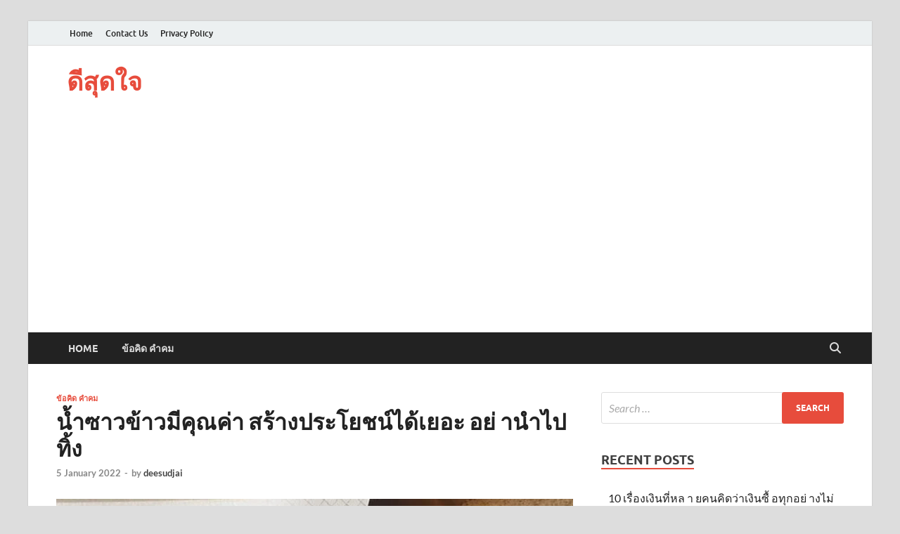

--- FILE ---
content_type: text/html; charset=UTF-8
request_url: https://deesudjai.com/%E0%B8%99%E0%B9%89%E0%B8%B3%E0%B8%8B%E0%B8%B2%E0%B8%A7%E0%B8%82%E0%B9%89%E0%B8%B2%E0%B8%A7%E0%B8%A1%E0%B8%B5%E0%B8%84%E0%B8%B8%E0%B8%93%E0%B8%84%E0%B9%88%E0%B8%B2-%E0%B8%AA%E0%B8%A3%E0%B9%89%E0%B8%B2/
body_size: 19343
content:
<!DOCTYPE html>
<html lang="en-US">
<head>
<meta charset="UTF-8">
<meta name="viewport" content="width=device-width, initial-scale=1">
<link rel="profile" href="http://gmpg.org/xfn/11">

<meta name='robots' content='index, follow, max-image-preview:large, max-snippet:-1, max-video-preview:-1' />

	<!-- This site is optimized with the Yoast SEO plugin v22.0 - https://yoast.com/wordpress/plugins/seo/ -->
	<title>น้ำซาวข้าวมีคุณค่า สร้างประโยชน์ได้เยอะ อย่ านำไปทิ้ง - ดีสุดใจ</title>
	<link rel="canonical" href="https://deesudjai.com/น้ำซาวข้าวมีคุณค่า-สร้า/" />
	<meta property="og:locale" content="en_US" />
	<meta property="og:type" content="article" />
	<meta property="og:title" content="น้ำซาวข้าวมีคุณค่า สร้างประโยชน์ได้เยอะ อย่ านำไปทิ้ง - ดีสุดใจ" />
	<meta property="og:description" content="น้ำซาวข้าวเป็นสิ่งที่ทุกๆ บ้านจะต้องมี เพราะทุกบ้านนั้นจะต้องหุงข้าวกินกันเป็นประจำอยู่แล้ว แต่เคยรู้ไหมว่าน้ำซาวข้าวที่เททิ้งกันทุกวันนั้น มีประโยชน์เยอะมาก วันนี้เราจึงอย ากที่จะนำเสนอคุณค่าของน้ำซาวข้าวให้กับทุกคนได้รู้ เพื่อจะได้ใช้ประโยชน์จากน้ำซาวข้าวให้คุ้มค่ามากที่สุด กับบทความ น้ำซาวข้าวม่คุณค่า สร้างประโยชน์ได้เยอะ อย่ านำไปทิ้ง ไปดูกันว่าเพียงน้ำซาวข้าวจะสร้างประโยชน์อะไรให้กับชีวิตเราได้บ้าง 1 น้ำซาวข้าวใช้ในการหมักผมของคุณได้ ซึ่งสามารถนำน้ำซาวข้าวที่ได้นั้น มาทำการหมักผมของคุณและปล่อยทิ้งไว้นานประมาณ 15 ถึง 20 นาที จากนั้นให้ล้างออ กด้วยน้ำสะอาด เส้นผมของคุณจะดำเป็นเงางามและดูสุขภาพดี 2 มีส่วนช่วยในการบำรุงผิวพรรณของคุณได้เช่นกัน ให้คุณนำน้ำซาวข้าวมาขัดตัวคนอย่ างเบามือ จะช่วยจัด &hellip;" />
	<meta property="og:url" content="https://deesudjai.com/น้ำซาวข้าวมีคุณค่า-สร้า/" />
	<meta property="og:site_name" content="ดีสุดใจ" />
	<meta property="article:published_time" content="2022-01-05T12:10:04+00:00" />
	<meta property="og:image" content="http://deesudjai.com/wp-content/uploads/2022/01/M17-341.jpg" />
	<meta property="og:image:width" content="1234" />
	<meta property="og:image:height" content="653" />
	<meta property="og:image:type" content="image/jpeg" />
	<meta name="author" content="deesudjai" />
	<meta name="twitter:card" content="summary_large_image" />
	<meta name="twitter:label1" content="Written by" />
	<meta name="twitter:data1" content="deesudjai" />
	<script type="application/ld+json" class="yoast-schema-graph">{"@context":"https://schema.org","@graph":[{"@type":"WebPage","@id":"https://deesudjai.com/%e0%b8%99%e0%b9%89%e0%b8%b3%e0%b8%8b%e0%b8%b2%e0%b8%a7%e0%b8%82%e0%b9%89%e0%b8%b2%e0%b8%a7%e0%b8%a1%e0%b8%b5%e0%b8%84%e0%b8%b8%e0%b8%93%e0%b8%84%e0%b9%88%e0%b8%b2-%e0%b8%aa%e0%b8%a3%e0%b9%89%e0%b8%b2/","url":"https://deesudjai.com/%e0%b8%99%e0%b9%89%e0%b8%b3%e0%b8%8b%e0%b8%b2%e0%b8%a7%e0%b8%82%e0%b9%89%e0%b8%b2%e0%b8%a7%e0%b8%a1%e0%b8%b5%e0%b8%84%e0%b8%b8%e0%b8%93%e0%b8%84%e0%b9%88%e0%b8%b2-%e0%b8%aa%e0%b8%a3%e0%b9%89%e0%b8%b2/","name":"น้ำซาวข้าวมีคุณค่า สร้างประโยชน์ได้เยอะ อย่ านำไปทิ้ง - ดีสุดใจ","isPartOf":{"@id":"https://deesudjai.com/#website"},"primaryImageOfPage":{"@id":"https://deesudjai.com/%e0%b8%99%e0%b9%89%e0%b8%b3%e0%b8%8b%e0%b8%b2%e0%b8%a7%e0%b8%82%e0%b9%89%e0%b8%b2%e0%b8%a7%e0%b8%a1%e0%b8%b5%e0%b8%84%e0%b8%b8%e0%b8%93%e0%b8%84%e0%b9%88%e0%b8%b2-%e0%b8%aa%e0%b8%a3%e0%b9%89%e0%b8%b2/#primaryimage"},"image":{"@id":"https://deesudjai.com/%e0%b8%99%e0%b9%89%e0%b8%b3%e0%b8%8b%e0%b8%b2%e0%b8%a7%e0%b8%82%e0%b9%89%e0%b8%b2%e0%b8%a7%e0%b8%a1%e0%b8%b5%e0%b8%84%e0%b8%b8%e0%b8%93%e0%b8%84%e0%b9%88%e0%b8%b2-%e0%b8%aa%e0%b8%a3%e0%b9%89%e0%b8%b2/#primaryimage"},"thumbnailUrl":"https://deesudjai.com/wp-content/uploads/2022/01/M17-341.jpg","datePublished":"2022-01-05T12:10:04+00:00","dateModified":"2022-01-05T12:10:04+00:00","author":{"@id":"https://deesudjai.com/#/schema/person/db05b00b66e26ffc5bc935e6d08f8f4f"},"breadcrumb":{"@id":"https://deesudjai.com/%e0%b8%99%e0%b9%89%e0%b8%b3%e0%b8%8b%e0%b8%b2%e0%b8%a7%e0%b8%82%e0%b9%89%e0%b8%b2%e0%b8%a7%e0%b8%a1%e0%b8%b5%e0%b8%84%e0%b8%b8%e0%b8%93%e0%b8%84%e0%b9%88%e0%b8%b2-%e0%b8%aa%e0%b8%a3%e0%b9%89%e0%b8%b2/#breadcrumb"},"inLanguage":"en-US","potentialAction":[{"@type":"ReadAction","target":["https://deesudjai.com/%e0%b8%99%e0%b9%89%e0%b8%b3%e0%b8%8b%e0%b8%b2%e0%b8%a7%e0%b8%82%e0%b9%89%e0%b8%b2%e0%b8%a7%e0%b8%a1%e0%b8%b5%e0%b8%84%e0%b8%b8%e0%b8%93%e0%b8%84%e0%b9%88%e0%b8%b2-%e0%b8%aa%e0%b8%a3%e0%b9%89%e0%b8%b2/"]}]},{"@type":"ImageObject","inLanguage":"en-US","@id":"https://deesudjai.com/%e0%b8%99%e0%b9%89%e0%b8%b3%e0%b8%8b%e0%b8%b2%e0%b8%a7%e0%b8%82%e0%b9%89%e0%b8%b2%e0%b8%a7%e0%b8%a1%e0%b8%b5%e0%b8%84%e0%b8%b8%e0%b8%93%e0%b8%84%e0%b9%88%e0%b8%b2-%e0%b8%aa%e0%b8%a3%e0%b9%89%e0%b8%b2/#primaryimage","url":"https://deesudjai.com/wp-content/uploads/2022/01/M17-341.jpg","contentUrl":"https://deesudjai.com/wp-content/uploads/2022/01/M17-341.jpg","width":1234,"height":653},{"@type":"BreadcrumbList","@id":"https://deesudjai.com/%e0%b8%99%e0%b9%89%e0%b8%b3%e0%b8%8b%e0%b8%b2%e0%b8%a7%e0%b8%82%e0%b9%89%e0%b8%b2%e0%b8%a7%e0%b8%a1%e0%b8%b5%e0%b8%84%e0%b8%b8%e0%b8%93%e0%b8%84%e0%b9%88%e0%b8%b2-%e0%b8%aa%e0%b8%a3%e0%b9%89%e0%b8%b2/#breadcrumb","itemListElement":[{"@type":"ListItem","position":1,"name":"Home","item":"https://deesudjai.com/"},{"@type":"ListItem","position":2,"name":"น้ำซาวข้าวมีคุณค่า สร้างประโยชน์ได้เยอะ อย่ านำไปทิ้ง"}]},{"@type":"WebSite","@id":"https://deesudjai.com/#website","url":"https://deesudjai.com/","name":"ดีสุดใจ","description":"","potentialAction":[{"@type":"SearchAction","target":{"@type":"EntryPoint","urlTemplate":"https://deesudjai.com/?s={search_term_string}"},"query-input":"required name=search_term_string"}],"inLanguage":"en-US"},{"@type":"Person","@id":"https://deesudjai.com/#/schema/person/db05b00b66e26ffc5bc935e6d08f8f4f","name":"deesudjai","image":{"@type":"ImageObject","inLanguage":"en-US","@id":"https://deesudjai.com/#/schema/person/image/","url":"https://secure.gravatar.com/avatar/01f3288fff4cbe07a15632d34e8db6f3?s=96&d=mm&r=g","contentUrl":"https://secure.gravatar.com/avatar/01f3288fff4cbe07a15632d34e8db6f3?s=96&d=mm&r=g","caption":"deesudjai"},"url":"https://deesudjai.com/author/deesudjai/"}]}</script>
	<!-- / Yoast SEO plugin. -->


<link rel='dns-prefetch' href='//stats.wp.com' />
<link rel="alternate" type="application/rss+xml" title="ดีสุดใจ &raquo; Feed" href="https://deesudjai.com/feed/" />
<script type="text/javascript">
/* <![CDATA[ */
window._wpemojiSettings = {"baseUrl":"https:\/\/s.w.org\/images\/core\/emoji\/14.0.0\/72x72\/","ext":".png","svgUrl":"https:\/\/s.w.org\/images\/core\/emoji\/14.0.0\/svg\/","svgExt":".svg","source":{"concatemoji":"https:\/\/deesudjai.com\/wp-includes\/js\/wp-emoji-release.min.js?ver=6.4.7"}};
/*! This file is auto-generated */
!function(i,n){var o,s,e;function c(e){try{var t={supportTests:e,timestamp:(new Date).valueOf()};sessionStorage.setItem(o,JSON.stringify(t))}catch(e){}}function p(e,t,n){e.clearRect(0,0,e.canvas.width,e.canvas.height),e.fillText(t,0,0);var t=new Uint32Array(e.getImageData(0,0,e.canvas.width,e.canvas.height).data),r=(e.clearRect(0,0,e.canvas.width,e.canvas.height),e.fillText(n,0,0),new Uint32Array(e.getImageData(0,0,e.canvas.width,e.canvas.height).data));return t.every(function(e,t){return e===r[t]})}function u(e,t,n){switch(t){case"flag":return n(e,"\ud83c\udff3\ufe0f\u200d\u26a7\ufe0f","\ud83c\udff3\ufe0f\u200b\u26a7\ufe0f")?!1:!n(e,"\ud83c\uddfa\ud83c\uddf3","\ud83c\uddfa\u200b\ud83c\uddf3")&&!n(e,"\ud83c\udff4\udb40\udc67\udb40\udc62\udb40\udc65\udb40\udc6e\udb40\udc67\udb40\udc7f","\ud83c\udff4\u200b\udb40\udc67\u200b\udb40\udc62\u200b\udb40\udc65\u200b\udb40\udc6e\u200b\udb40\udc67\u200b\udb40\udc7f");case"emoji":return!n(e,"\ud83e\udef1\ud83c\udffb\u200d\ud83e\udef2\ud83c\udfff","\ud83e\udef1\ud83c\udffb\u200b\ud83e\udef2\ud83c\udfff")}return!1}function f(e,t,n){var r="undefined"!=typeof WorkerGlobalScope&&self instanceof WorkerGlobalScope?new OffscreenCanvas(300,150):i.createElement("canvas"),a=r.getContext("2d",{willReadFrequently:!0}),o=(a.textBaseline="top",a.font="600 32px Arial",{});return e.forEach(function(e){o[e]=t(a,e,n)}),o}function t(e){var t=i.createElement("script");t.src=e,t.defer=!0,i.head.appendChild(t)}"undefined"!=typeof Promise&&(o="wpEmojiSettingsSupports",s=["flag","emoji"],n.supports={everything:!0,everythingExceptFlag:!0},e=new Promise(function(e){i.addEventListener("DOMContentLoaded",e,{once:!0})}),new Promise(function(t){var n=function(){try{var e=JSON.parse(sessionStorage.getItem(o));if("object"==typeof e&&"number"==typeof e.timestamp&&(new Date).valueOf()<e.timestamp+604800&&"object"==typeof e.supportTests)return e.supportTests}catch(e){}return null}();if(!n){if("undefined"!=typeof Worker&&"undefined"!=typeof OffscreenCanvas&&"undefined"!=typeof URL&&URL.createObjectURL&&"undefined"!=typeof Blob)try{var e="postMessage("+f.toString()+"("+[JSON.stringify(s),u.toString(),p.toString()].join(",")+"));",r=new Blob([e],{type:"text/javascript"}),a=new Worker(URL.createObjectURL(r),{name:"wpTestEmojiSupports"});return void(a.onmessage=function(e){c(n=e.data),a.terminate(),t(n)})}catch(e){}c(n=f(s,u,p))}t(n)}).then(function(e){for(var t in e)n.supports[t]=e[t],n.supports.everything=n.supports.everything&&n.supports[t],"flag"!==t&&(n.supports.everythingExceptFlag=n.supports.everythingExceptFlag&&n.supports[t]);n.supports.everythingExceptFlag=n.supports.everythingExceptFlag&&!n.supports.flag,n.DOMReady=!1,n.readyCallback=function(){n.DOMReady=!0}}).then(function(){return e}).then(function(){var e;n.supports.everything||(n.readyCallback(),(e=n.source||{}).concatemoji?t(e.concatemoji):e.wpemoji&&e.twemoji&&(t(e.twemoji),t(e.wpemoji)))}))}((window,document),window._wpemojiSettings);
/* ]]> */
</script>

<style id='wp-emoji-styles-inline-css' type='text/css'>

	img.wp-smiley, img.emoji {
		display: inline !important;
		border: none !important;
		box-shadow: none !important;
		height: 1em !important;
		width: 1em !important;
		margin: 0 0.07em !important;
		vertical-align: -0.1em !important;
		background: none !important;
		padding: 0 !important;
	}
</style>
<link rel='stylesheet' id='wp-block-library-css' href='https://deesudjai.com/wp-includes/css/dist/block-library/style.min.css?ver=6.4.7' type='text/css' media='all' />
<style id='wp-block-library-inline-css' type='text/css'>
.has-text-align-justify{text-align:justify;}
</style>
<style id='wp-block-library-theme-inline-css' type='text/css'>
.wp-block-audio figcaption{color:#555;font-size:13px;text-align:center}.is-dark-theme .wp-block-audio figcaption{color:hsla(0,0%,100%,.65)}.wp-block-audio{margin:0 0 1em}.wp-block-code{border:1px solid #ccc;border-radius:4px;font-family:Menlo,Consolas,monaco,monospace;padding:.8em 1em}.wp-block-embed figcaption{color:#555;font-size:13px;text-align:center}.is-dark-theme .wp-block-embed figcaption{color:hsla(0,0%,100%,.65)}.wp-block-embed{margin:0 0 1em}.blocks-gallery-caption{color:#555;font-size:13px;text-align:center}.is-dark-theme .blocks-gallery-caption{color:hsla(0,0%,100%,.65)}.wp-block-image figcaption{color:#555;font-size:13px;text-align:center}.is-dark-theme .wp-block-image figcaption{color:hsla(0,0%,100%,.65)}.wp-block-image{margin:0 0 1em}.wp-block-pullquote{border-bottom:4px solid;border-top:4px solid;color:currentColor;margin-bottom:1.75em}.wp-block-pullquote cite,.wp-block-pullquote footer,.wp-block-pullquote__citation{color:currentColor;font-size:.8125em;font-style:normal;text-transform:uppercase}.wp-block-quote{border-left:.25em solid;margin:0 0 1.75em;padding-left:1em}.wp-block-quote cite,.wp-block-quote footer{color:currentColor;font-size:.8125em;font-style:normal;position:relative}.wp-block-quote.has-text-align-right{border-left:none;border-right:.25em solid;padding-left:0;padding-right:1em}.wp-block-quote.has-text-align-center{border:none;padding-left:0}.wp-block-quote.is-large,.wp-block-quote.is-style-large,.wp-block-quote.is-style-plain{border:none}.wp-block-search .wp-block-search__label{font-weight:700}.wp-block-search__button{border:1px solid #ccc;padding:.375em .625em}:where(.wp-block-group.has-background){padding:1.25em 2.375em}.wp-block-separator.has-css-opacity{opacity:.4}.wp-block-separator{border:none;border-bottom:2px solid;margin-left:auto;margin-right:auto}.wp-block-separator.has-alpha-channel-opacity{opacity:1}.wp-block-separator:not(.is-style-wide):not(.is-style-dots){width:100px}.wp-block-separator.has-background:not(.is-style-dots){border-bottom:none;height:1px}.wp-block-separator.has-background:not(.is-style-wide):not(.is-style-dots){height:2px}.wp-block-table{margin:0 0 1em}.wp-block-table td,.wp-block-table th{word-break:normal}.wp-block-table figcaption{color:#555;font-size:13px;text-align:center}.is-dark-theme .wp-block-table figcaption{color:hsla(0,0%,100%,.65)}.wp-block-video figcaption{color:#555;font-size:13px;text-align:center}.is-dark-theme .wp-block-video figcaption{color:hsla(0,0%,100%,.65)}.wp-block-video{margin:0 0 1em}.wp-block-template-part.has-background{margin-bottom:0;margin-top:0;padding:1.25em 2.375em}
</style>
<link rel='stylesheet' id='mediaelement-css' href='https://deesudjai.com/wp-includes/js/mediaelement/mediaelementplayer-legacy.min.css?ver=4.2.17' type='text/css' media='all' />
<link rel='stylesheet' id='wp-mediaelement-css' href='https://deesudjai.com/wp-includes/js/mediaelement/wp-mediaelement.min.css?ver=6.4.7' type='text/css' media='all' />
<style id='jetpack-sharing-buttons-style-inline-css' type='text/css'>
.jetpack-sharing-buttons__services-list{display:flex;flex-direction:row;flex-wrap:wrap;gap:0;list-style-type:none;margin:5px;padding:0}.jetpack-sharing-buttons__services-list.has-small-icon-size{font-size:12px}.jetpack-sharing-buttons__services-list.has-normal-icon-size{font-size:16px}.jetpack-sharing-buttons__services-list.has-large-icon-size{font-size:24px}.jetpack-sharing-buttons__services-list.has-huge-icon-size{font-size:36px}@media print{.jetpack-sharing-buttons__services-list{display:none!important}}ul.jetpack-sharing-buttons__services-list.has-background{padding:1.25em 2.375em}
</style>
<style id='classic-theme-styles-inline-css' type='text/css'>
/*! This file is auto-generated */
.wp-block-button__link{color:#fff;background-color:#32373c;border-radius:9999px;box-shadow:none;text-decoration:none;padding:calc(.667em + 2px) calc(1.333em + 2px);font-size:1.125em}.wp-block-file__button{background:#32373c;color:#fff;text-decoration:none}
</style>
<style id='global-styles-inline-css' type='text/css'>
body{--wp--preset--color--black: #000000;--wp--preset--color--cyan-bluish-gray: #abb8c3;--wp--preset--color--white: #ffffff;--wp--preset--color--pale-pink: #f78da7;--wp--preset--color--vivid-red: #cf2e2e;--wp--preset--color--luminous-vivid-orange: #ff6900;--wp--preset--color--luminous-vivid-amber: #fcb900;--wp--preset--color--light-green-cyan: #7bdcb5;--wp--preset--color--vivid-green-cyan: #00d084;--wp--preset--color--pale-cyan-blue: #8ed1fc;--wp--preset--color--vivid-cyan-blue: #0693e3;--wp--preset--color--vivid-purple: #9b51e0;--wp--preset--gradient--vivid-cyan-blue-to-vivid-purple: linear-gradient(135deg,rgba(6,147,227,1) 0%,rgb(155,81,224) 100%);--wp--preset--gradient--light-green-cyan-to-vivid-green-cyan: linear-gradient(135deg,rgb(122,220,180) 0%,rgb(0,208,130) 100%);--wp--preset--gradient--luminous-vivid-amber-to-luminous-vivid-orange: linear-gradient(135deg,rgba(252,185,0,1) 0%,rgba(255,105,0,1) 100%);--wp--preset--gradient--luminous-vivid-orange-to-vivid-red: linear-gradient(135deg,rgba(255,105,0,1) 0%,rgb(207,46,46) 100%);--wp--preset--gradient--very-light-gray-to-cyan-bluish-gray: linear-gradient(135deg,rgb(238,238,238) 0%,rgb(169,184,195) 100%);--wp--preset--gradient--cool-to-warm-spectrum: linear-gradient(135deg,rgb(74,234,220) 0%,rgb(151,120,209) 20%,rgb(207,42,186) 40%,rgb(238,44,130) 60%,rgb(251,105,98) 80%,rgb(254,248,76) 100%);--wp--preset--gradient--blush-light-purple: linear-gradient(135deg,rgb(255,206,236) 0%,rgb(152,150,240) 100%);--wp--preset--gradient--blush-bordeaux: linear-gradient(135deg,rgb(254,205,165) 0%,rgb(254,45,45) 50%,rgb(107,0,62) 100%);--wp--preset--gradient--luminous-dusk: linear-gradient(135deg,rgb(255,203,112) 0%,rgb(199,81,192) 50%,rgb(65,88,208) 100%);--wp--preset--gradient--pale-ocean: linear-gradient(135deg,rgb(255,245,203) 0%,rgb(182,227,212) 50%,rgb(51,167,181) 100%);--wp--preset--gradient--electric-grass: linear-gradient(135deg,rgb(202,248,128) 0%,rgb(113,206,126) 100%);--wp--preset--gradient--midnight: linear-gradient(135deg,rgb(2,3,129) 0%,rgb(40,116,252) 100%);--wp--preset--font-size--small: 13px;--wp--preset--font-size--medium: 20px;--wp--preset--font-size--large: 36px;--wp--preset--font-size--x-large: 42px;--wp--preset--spacing--20: 0.44rem;--wp--preset--spacing--30: 0.67rem;--wp--preset--spacing--40: 1rem;--wp--preset--spacing--50: 1.5rem;--wp--preset--spacing--60: 2.25rem;--wp--preset--spacing--70: 3.38rem;--wp--preset--spacing--80: 5.06rem;--wp--preset--shadow--natural: 6px 6px 9px rgba(0, 0, 0, 0.2);--wp--preset--shadow--deep: 12px 12px 50px rgba(0, 0, 0, 0.4);--wp--preset--shadow--sharp: 6px 6px 0px rgba(0, 0, 0, 0.2);--wp--preset--shadow--outlined: 6px 6px 0px -3px rgba(255, 255, 255, 1), 6px 6px rgba(0, 0, 0, 1);--wp--preset--shadow--crisp: 6px 6px 0px rgba(0, 0, 0, 1);}:where(.is-layout-flex){gap: 0.5em;}:where(.is-layout-grid){gap: 0.5em;}body .is-layout-flow > .alignleft{float: left;margin-inline-start: 0;margin-inline-end: 2em;}body .is-layout-flow > .alignright{float: right;margin-inline-start: 2em;margin-inline-end: 0;}body .is-layout-flow > .aligncenter{margin-left: auto !important;margin-right: auto !important;}body .is-layout-constrained > .alignleft{float: left;margin-inline-start: 0;margin-inline-end: 2em;}body .is-layout-constrained > .alignright{float: right;margin-inline-start: 2em;margin-inline-end: 0;}body .is-layout-constrained > .aligncenter{margin-left: auto !important;margin-right: auto !important;}body .is-layout-constrained > :where(:not(.alignleft):not(.alignright):not(.alignfull)){max-width: var(--wp--style--global--content-size);margin-left: auto !important;margin-right: auto !important;}body .is-layout-constrained > .alignwide{max-width: var(--wp--style--global--wide-size);}body .is-layout-flex{display: flex;}body .is-layout-flex{flex-wrap: wrap;align-items: center;}body .is-layout-flex > *{margin: 0;}body .is-layout-grid{display: grid;}body .is-layout-grid > *{margin: 0;}:where(.wp-block-columns.is-layout-flex){gap: 2em;}:where(.wp-block-columns.is-layout-grid){gap: 2em;}:where(.wp-block-post-template.is-layout-flex){gap: 1.25em;}:where(.wp-block-post-template.is-layout-grid){gap: 1.25em;}.has-black-color{color: var(--wp--preset--color--black) !important;}.has-cyan-bluish-gray-color{color: var(--wp--preset--color--cyan-bluish-gray) !important;}.has-white-color{color: var(--wp--preset--color--white) !important;}.has-pale-pink-color{color: var(--wp--preset--color--pale-pink) !important;}.has-vivid-red-color{color: var(--wp--preset--color--vivid-red) !important;}.has-luminous-vivid-orange-color{color: var(--wp--preset--color--luminous-vivid-orange) !important;}.has-luminous-vivid-amber-color{color: var(--wp--preset--color--luminous-vivid-amber) !important;}.has-light-green-cyan-color{color: var(--wp--preset--color--light-green-cyan) !important;}.has-vivid-green-cyan-color{color: var(--wp--preset--color--vivid-green-cyan) !important;}.has-pale-cyan-blue-color{color: var(--wp--preset--color--pale-cyan-blue) !important;}.has-vivid-cyan-blue-color{color: var(--wp--preset--color--vivid-cyan-blue) !important;}.has-vivid-purple-color{color: var(--wp--preset--color--vivid-purple) !important;}.has-black-background-color{background-color: var(--wp--preset--color--black) !important;}.has-cyan-bluish-gray-background-color{background-color: var(--wp--preset--color--cyan-bluish-gray) !important;}.has-white-background-color{background-color: var(--wp--preset--color--white) !important;}.has-pale-pink-background-color{background-color: var(--wp--preset--color--pale-pink) !important;}.has-vivid-red-background-color{background-color: var(--wp--preset--color--vivid-red) !important;}.has-luminous-vivid-orange-background-color{background-color: var(--wp--preset--color--luminous-vivid-orange) !important;}.has-luminous-vivid-amber-background-color{background-color: var(--wp--preset--color--luminous-vivid-amber) !important;}.has-light-green-cyan-background-color{background-color: var(--wp--preset--color--light-green-cyan) !important;}.has-vivid-green-cyan-background-color{background-color: var(--wp--preset--color--vivid-green-cyan) !important;}.has-pale-cyan-blue-background-color{background-color: var(--wp--preset--color--pale-cyan-blue) !important;}.has-vivid-cyan-blue-background-color{background-color: var(--wp--preset--color--vivid-cyan-blue) !important;}.has-vivid-purple-background-color{background-color: var(--wp--preset--color--vivid-purple) !important;}.has-black-border-color{border-color: var(--wp--preset--color--black) !important;}.has-cyan-bluish-gray-border-color{border-color: var(--wp--preset--color--cyan-bluish-gray) !important;}.has-white-border-color{border-color: var(--wp--preset--color--white) !important;}.has-pale-pink-border-color{border-color: var(--wp--preset--color--pale-pink) !important;}.has-vivid-red-border-color{border-color: var(--wp--preset--color--vivid-red) !important;}.has-luminous-vivid-orange-border-color{border-color: var(--wp--preset--color--luminous-vivid-orange) !important;}.has-luminous-vivid-amber-border-color{border-color: var(--wp--preset--color--luminous-vivid-amber) !important;}.has-light-green-cyan-border-color{border-color: var(--wp--preset--color--light-green-cyan) !important;}.has-vivid-green-cyan-border-color{border-color: var(--wp--preset--color--vivid-green-cyan) !important;}.has-pale-cyan-blue-border-color{border-color: var(--wp--preset--color--pale-cyan-blue) !important;}.has-vivid-cyan-blue-border-color{border-color: var(--wp--preset--color--vivid-cyan-blue) !important;}.has-vivid-purple-border-color{border-color: var(--wp--preset--color--vivid-purple) !important;}.has-vivid-cyan-blue-to-vivid-purple-gradient-background{background: var(--wp--preset--gradient--vivid-cyan-blue-to-vivid-purple) !important;}.has-light-green-cyan-to-vivid-green-cyan-gradient-background{background: var(--wp--preset--gradient--light-green-cyan-to-vivid-green-cyan) !important;}.has-luminous-vivid-amber-to-luminous-vivid-orange-gradient-background{background: var(--wp--preset--gradient--luminous-vivid-amber-to-luminous-vivid-orange) !important;}.has-luminous-vivid-orange-to-vivid-red-gradient-background{background: var(--wp--preset--gradient--luminous-vivid-orange-to-vivid-red) !important;}.has-very-light-gray-to-cyan-bluish-gray-gradient-background{background: var(--wp--preset--gradient--very-light-gray-to-cyan-bluish-gray) !important;}.has-cool-to-warm-spectrum-gradient-background{background: var(--wp--preset--gradient--cool-to-warm-spectrum) !important;}.has-blush-light-purple-gradient-background{background: var(--wp--preset--gradient--blush-light-purple) !important;}.has-blush-bordeaux-gradient-background{background: var(--wp--preset--gradient--blush-bordeaux) !important;}.has-luminous-dusk-gradient-background{background: var(--wp--preset--gradient--luminous-dusk) !important;}.has-pale-ocean-gradient-background{background: var(--wp--preset--gradient--pale-ocean) !important;}.has-electric-grass-gradient-background{background: var(--wp--preset--gradient--electric-grass) !important;}.has-midnight-gradient-background{background: var(--wp--preset--gradient--midnight) !important;}.has-small-font-size{font-size: var(--wp--preset--font-size--small) !important;}.has-medium-font-size{font-size: var(--wp--preset--font-size--medium) !important;}.has-large-font-size{font-size: var(--wp--preset--font-size--large) !important;}.has-x-large-font-size{font-size: var(--wp--preset--font-size--x-large) !important;}
.wp-block-navigation a:where(:not(.wp-element-button)){color: inherit;}
:where(.wp-block-post-template.is-layout-flex){gap: 1.25em;}:where(.wp-block-post-template.is-layout-grid){gap: 1.25em;}
:where(.wp-block-columns.is-layout-flex){gap: 2em;}:where(.wp-block-columns.is-layout-grid){gap: 2em;}
.wp-block-pullquote{font-size: 1.5em;line-height: 1.6;}
</style>
<link rel='stylesheet' id='hitmag-fonts-css' href='https://deesudjai.com/wp-content/themes/hitmag/css/fonts.css' type='text/css' media='all' />
<link rel='stylesheet' id='hitmag-font-awesome-css' href='https://deesudjai.com/wp-content/themes/hitmag/css/all.min.css?ver=6.5.1' type='text/css' media='all' />
<link rel='stylesheet' id='hitmag-style-css' href='https://deesudjai.com/wp-content/themes/hitmag/style.css?ver=1.3.8' type='text/css' media='all' />
<link rel='stylesheet' id='jquery-magnific-popup-css' href='https://deesudjai.com/wp-content/themes/hitmag/css/magnific-popup.css?ver=6.4.7' type='text/css' media='all' />
<link rel='stylesheet' id='social-logos-css' href='https://deesudjai.com/wp-content/plugins/jetpack/_inc/social-logos/social-logos.min.css?ver=13.1.4' type='text/css' media='all' />
<link rel='stylesheet' id='jetpack_css-css' href='https://deesudjai.com/wp-content/plugins/jetpack/css/jetpack.css?ver=13.1.4' type='text/css' media='all' />
<script type="text/javascript" src="https://deesudjai.com/wp-includes/js/jquery/jquery.min.js?ver=3.7.1" id="jquery-core-js"></script>
<script type="text/javascript" src="https://deesudjai.com/wp-includes/js/jquery/jquery-migrate.min.js?ver=3.4.1" id="jquery-migrate-js"></script>
<!--[if lt IE 9]>
<script type="text/javascript" src="https://deesudjai.com/wp-content/themes/hitmag/js/html5shiv.min.js?ver=6.4.7" id="html5shiv-js"></script>
<![endif]-->
<link rel="https://api.w.org/" href="https://deesudjai.com/wp-json/" /><link rel="alternate" type="application/json" href="https://deesudjai.com/wp-json/wp/v2/posts/17738" /><link rel="EditURI" type="application/rsd+xml" title="RSD" href="https://deesudjai.com/xmlrpc.php?rsd" />
<meta name="generator" content="WordPress 6.4.7" />
<link rel='shortlink' href='https://deesudjai.com/?p=17738' />
<link rel="alternate" type="application/json+oembed" href="https://deesudjai.com/wp-json/oembed/1.0/embed?url=https%3A%2F%2Fdeesudjai.com%2F%25e0%25b8%2599%25e0%25b9%2589%25e0%25b8%25b3%25e0%25b8%258b%25e0%25b8%25b2%25e0%25b8%25a7%25e0%25b8%2582%25e0%25b9%2589%25e0%25b8%25b2%25e0%25b8%25a7%25e0%25b8%25a1%25e0%25b8%25b5%25e0%25b8%2584%25e0%25b8%25b8%25e0%25b8%2593%25e0%25b8%2584%25e0%25b9%2588%25e0%25b8%25b2-%25e0%25b8%25aa%25e0%25b8%25a3%25e0%25b9%2589%25e0%25b8%25b2%2F" />
<link rel="alternate" type="text/xml+oembed" href="https://deesudjai.com/wp-json/oembed/1.0/embed?url=https%3A%2F%2Fdeesudjai.com%2F%25e0%25b8%2599%25e0%25b9%2589%25e0%25b8%25b3%25e0%25b8%258b%25e0%25b8%25b2%25e0%25b8%25a7%25e0%25b8%2582%25e0%25b9%2589%25e0%25b8%25b2%25e0%25b8%25a7%25e0%25b8%25a1%25e0%25b8%25b5%25e0%25b8%2584%25e0%25b8%25b8%25e0%25b8%2593%25e0%25b8%2584%25e0%25b9%2588%25e0%25b8%25b2-%25e0%25b8%25aa%25e0%25b8%25a3%25e0%25b9%2589%25e0%25b8%25b2%2F&#038;format=xml" />
			<meta property="fb:pages" content="292524817541626" />
							<meta property="ia:markup_url" content="https://deesudjai.com/%e0%b8%99%e0%b9%89%e0%b8%b3%e0%b8%8b%e0%b8%b2%e0%b8%a7%e0%b8%82%e0%b9%89%e0%b8%b2%e0%b8%a7%e0%b8%a1%e0%b8%b5%e0%b8%84%e0%b8%b8%e0%b8%93%e0%b8%84%e0%b9%88%e0%b8%b2-%e0%b8%aa%e0%b8%a3%e0%b9%89%e0%b8%b2/?ia_markup=1" />
				<meta name="generator" content="Site Kit by Google 1.120.0" />	<style>img#wpstats{display:none}</style>
		<script async src="https://pagead2.googlesyndication.com/pagead/js/adsbygoogle.js?client=ca-pub-4976545970247803"
     crossorigin="anonymous"></script>		<style type="text/css">
			
			button,
			input[type="button"],
			input[type="reset"],
			input[type="submit"] {
				background: #E74C3C;
			}

            .th-readmore {
                background: #E74C3C;
            }           

            a:hover {
                color: #E74C3C;
            } 

            .main-navigation a:hover {
                background-color: #E74C3C;
            }

            .main-navigation .current_page_item > a,
            .main-navigation .current-menu-item > a,
            .main-navigation .current_page_ancestor > a,
            .main-navigation .current-menu-ancestor > a {
                background-color: #E74C3C;
            }

            #main-nav-button:hover {
                background-color: #E74C3C;
            }

            .post-navigation .post-title:hover {
                color: #E74C3C;
            }

            .top-navigation a:hover {
                color: #E74C3C;
            }

            .top-navigation ul ul a:hover {
                background: #E74C3C;
            }

            #top-nav-button:hover {
                color: #E74C3C;
            }

            .responsive-mainnav li a:hover,
            .responsive-topnav li a:hover {
                background: #E74C3C;
            }

            #hm-search-form .search-form .search-submit {
                background-color: #E74C3C;
            }

            .nav-links .current {
                background: #E74C3C;
            }

            .is-style-hitmag-widget-title,
            .elementor-widget-container h5,
            .widgettitle,
            .widget-title {
                border-bottom: 2px solid #E74C3C;
            }

            .footer-widget-title {
                border-bottom: 2px solid #E74C3C;
            }

            .widget-area a:hover {
                color: #E74C3C;
            }

            .footer-widget-area .widget a:hover {
                color: #E74C3C;
            }

            .site-info a:hover {
                color: #E74C3C;
            }

            .wp-block-search .wp-block-search__button,
            .search-form .search-submit {
                background: #E74C3C;
            }

            .hmb-entry-title a:hover {
                color: #E74C3C;
            }

            .hmb-entry-meta a:hover,
            .hms-meta a:hover {
                color: #E74C3C;
            }

            .hms-title a:hover {
                color: #E74C3C;
            }

            .hmw-grid-post .post-title a:hover {
                color: #E74C3C;
            }

            .footer-widget-area .hmw-grid-post .post-title a:hover,
            .footer-widget-area .hmb-entry-title a:hover,
            .footer-widget-area .hms-title a:hover {
                color: #E74C3C;
            }

            .hm-tabs-wdt .ui-state-active {
                border-bottom: 2px solid #E74C3C;
            }

            a.hm-viewall {
                background: #E74C3C;
            }

            #hitmag-tags a,
            .widget_tag_cloud .tagcloud a {
                background: #E74C3C;
            }

            .site-title a {
                color: #E74C3C;
            }

            .hitmag-post .entry-title a:hover {
                color: #E74C3C;
            }

            .hitmag-post .entry-meta a:hover {
                color: #E74C3C;
            }

            .cat-links a {
                color: #E74C3C;
            }

            .hitmag-single .entry-meta a:hover {
                color: #E74C3C;
            }

            .hitmag-single .author a:hover {
                color: #E74C3C;
            }

            .hm-author-content .author-posts-link {
                color: #E74C3C;
            }

            .hm-tags-links a:hover {
                background: #E74C3C;
            }

            .hm-tagged {
                background: #E74C3C;
            }

            .hm-edit-link a.post-edit-link {
                background: #E74C3C;
            }

            .arc-page-title {
                border-bottom: 2px solid #E74C3C;
            }

            .srch-page-title {
                border-bottom: 2px solid #E74C3C;
            }

            .hm-slider-details .cat-links {
                background: #E74C3C;
            }

            .hm-rel-post .post-title a:hover {
                color: #E74C3C;
            }

            .comment-author a {
                color: #E74C3C;
            }

            .comment-metadata a:hover,
            .comment-metadata a:focus,
            .pingback .comment-edit-link:hover,
            .pingback .comment-edit-link:focus {
                color: #E74C3C;
            }

            .comment-reply-link:hover,
            .comment-reply-link:focus {
                background: #E74C3C;
            }

            .required {
                color: #E74C3C;
            }

            blockquote {
                border-left: 3px solid #E74C3C;
            }

            .comment-reply-title small a:before {
                color: #E74C3C;
            }
            
            .woocommerce ul.products li.product h3:hover,
            .woocommerce-widget-area ul li a:hover,
            .woocommerce-loop-product__title:hover {
                color: #E74C3C;
            }

            .woocommerce-product-search input[type="submit"],
            .woocommerce #respond input#submit, 
            .woocommerce a.button, 
            .woocommerce button.button, 
            .woocommerce input.button,
            .woocommerce nav.woocommerce-pagination ul li a:focus,
            .woocommerce nav.woocommerce-pagination ul li a:hover,
            .woocommerce nav.woocommerce-pagination ul li span.current,
            .woocommerce span.onsale,
            .woocommerce-widget-area .widget-title,
            .woocommerce #respond input#submit.alt,
            .woocommerce a.button.alt,
            .woocommerce button.button.alt,
            .woocommerce input.button.alt {
                background: #E74C3C;
            }
            
            .wp-block-quote,
            .wp-block-quote:not(.is-large):not(.is-style-large) {
                border-left: 3px solid #E74C3C;
            }		</style>
	<style id="kirki-inline-styles"></style><style id="wpforms-css-vars-root">
				:root {
					--wpforms-field-border-radius: 3px;
--wpforms-field-background-color: #ffffff;
--wpforms-field-border-color: rgba( 0, 0, 0, 0.25 );
--wpforms-field-text-color: rgba( 0, 0, 0, 0.7 );
--wpforms-label-color: rgba( 0, 0, 0, 0.85 );
--wpforms-label-sublabel-color: rgba( 0, 0, 0, 0.55 );
--wpforms-label-error-color: #d63637;
--wpforms-button-border-radius: 3px;
--wpforms-button-background-color: #066aab;
--wpforms-button-text-color: #ffffff;
--wpforms-field-size-input-height: 43px;
--wpforms-field-size-input-spacing: 15px;
--wpforms-field-size-font-size: 16px;
--wpforms-field-size-line-height: 19px;
--wpforms-field-size-padding-h: 14px;
--wpforms-field-size-checkbox-size: 16px;
--wpforms-field-size-sublabel-spacing: 5px;
--wpforms-field-size-icon-size: 1;
--wpforms-label-size-font-size: 16px;
--wpforms-label-size-line-height: 19px;
--wpforms-label-size-sublabel-font-size: 14px;
--wpforms-label-size-sublabel-line-height: 17px;
--wpforms-button-size-font-size: 17px;
--wpforms-button-size-height: 41px;
--wpforms-button-size-padding-h: 15px;
--wpforms-button-size-margin-top: 10px;

				}
			</style></head>

<body class="post-template-default single single-post postid-17738 single-format-standard wp-embed-responsive th-right-sidebar">



<div id="page" class="site hitmag-wrapper">
	<a class="skip-link screen-reader-text" href="#content">Skip to content</a>

	
	<header id="masthead" class="site-header" role="banner">

		
							<div class="hm-topnavbutton">
					<div class="hm-nwrap">
												<a href="#" class="navbutton" id="top-nav-button">
							<span class="top-nav-btn-lbl">Top Menu</span>						</a>
					</div>	
				</div>
				<div class="responsive-topnav"></div>					
			
			<div class="hm-top-bar">
				<div class="hm-container">
					
					
											<div id="top-navigation" class="top-navigation">
							<div class="menu-top-menu-container"><ul id="top-menu" class="menu"><li id="menu-item-90" class="menu-item menu-item-type-custom menu-item-object-custom menu-item-home menu-item-90"><a href="http://deesudjai.com/">Home</a></li>
<li id="menu-item-91" class="menu-item menu-item-type-post_type menu-item-object-page menu-item-91"><a href="https://deesudjai.com/contact-us/">Contact Us</a></li>
<li id="menu-item-92" class="menu-item menu-item-type-post_type menu-item-object-page menu-item-privacy-policy menu-item-92"><a rel="privacy-policy" href="https://deesudjai.com/privacy-policy/">Privacy Policy</a></li>
</ul></div>					
						</div>		
					
					
				</div><!-- .hm-container -->
			</div><!-- .hm-top-bar -->

		
		
		<div class="header-main-area ">
			<div class="hm-container">
			<div class="site-branding">
				<div class="site-branding-content">
					<div class="hm-logo">
											</div><!-- .hm-logo -->

					<div class="hm-site-title">
													<p class="site-title"><a href="https://deesudjai.com/" rel="home">ดีสุดใจ</a></p>
											</div><!-- .hm-site-title -->
				</div><!-- .site-branding-content -->
			</div><!-- .site-branding -->

			
						</div><!-- .hm-container -->
		</div><!-- .header-main-area -->

		
		<div class="hm-nav-container">
			<nav id="site-navigation" class="main-navigation" role="navigation">
				<div class="hm-container">
					<div class="menu-menu-container"><ul id="primary-menu" class="menu"><li id="menu-item-89" class="menu-item menu-item-type-custom menu-item-object-custom menu-item-home menu-item-89"><a href="http://deesudjai.com/">Home</a></li>
<li id="menu-item-119" class="menu-item menu-item-type-taxonomy menu-item-object-category current-post-ancestor current-menu-parent current-post-parent menu-item-119"><a href="https://deesudjai.com/category/%e0%b8%82%e0%b9%89%e0%b8%ad%e0%b8%84%e0%b8%b4%e0%b8%94-%e0%b8%84%e0%b8%b3%e0%b8%84%e0%b8%a1/">ข้อคิด คำคม</a></li>
</ul></div>					
											<div class="hm-search-button-icon"></div>
						<div class="hm-search-box-container">
							<div class="hm-search-box">
								<form role="search" method="get" class="search-form" action="https://deesudjai.com/">
				<label>
					<span class="screen-reader-text">Search for:</span>
					<input type="search" class="search-field" placeholder="Search &hellip;" value="" name="s" />
				</label>
				<input type="submit" class="search-submit" value="Search" />
			</form>							</div><!-- th-search-box -->
						</div><!-- .th-search-box-container -->
									</div><!-- .hm-container -->
			</nav><!-- #site-navigation -->
			<div class="hm-nwrap">
								<a href="#" class="navbutton" id="main-nav-button">
					<span class="main-nav-btn-lbl">Main Menu</span>				</a>
			</div>
			<div class="responsive-mainnav"></div>
		</div><!-- .hm-nav-container -->

		
	</header><!-- #masthead -->

	
	<div id="content" class="site-content">
		<div class="hm-container">
	
	<div id="primary" class="content-area">
		<main id="main" class="site-main" role="main">

		
<article id="post-17738" class="hitmag-single post-17738 post type-post status-publish format-standard has-post-thumbnail hentry category-2">

	
	<header class="entry-header">
		<div class="cat-links"><a href="https://deesudjai.com/category/%e0%b8%82%e0%b9%89%e0%b8%ad%e0%b8%84%e0%b8%b4%e0%b8%94-%e0%b8%84%e0%b8%b3%e0%b8%84%e0%b8%a1/" rel="category tag">ข้อคิด คำคม</a></div><h1 class="entry-title">น้ำซาวข้าวมีคุณค่า สร้างประโยชน์ได้เยอะ อย่ านำไปทิ้ง</h1>		<div class="entry-meta">
			<span class="posted-on"><a href="https://deesudjai.com/%e0%b8%99%e0%b9%89%e0%b8%b3%e0%b8%8b%e0%b8%b2%e0%b8%a7%e0%b8%82%e0%b9%89%e0%b8%b2%e0%b8%a7%e0%b8%a1%e0%b8%b5%e0%b8%84%e0%b8%b8%e0%b8%93%e0%b8%84%e0%b9%88%e0%b8%b2-%e0%b8%aa%e0%b8%a3%e0%b9%89%e0%b8%b2/" rel="bookmark"><time class="entry-date published updated" datetime="2022-01-05T19:10:04+07:00">5 January 2022</time></a></span><span class="meta-sep"> - </span><span class="byline"> by <span class="author vcard"><a class="url fn n" href="https://deesudjai.com/author/deesudjai/">deesudjai</a></span></span>		</div><!-- .entry-meta -->
		
	</header><!-- .entry-header -->
	
	<a class="image-link" href="https://deesudjai.com/wp-content/uploads/2022/01/M17-341.jpg"><img width="735" height="400" src="https://deesudjai.com/wp-content/uploads/2022/01/M17-341-735x400.jpg" class="attachment-hitmag-featured size-hitmag-featured wp-post-image" alt="" decoding="async" fetchpriority="high" /></a>
	
	<div class="entry-content">
		<div class='code-block code-block-1' style='margin: 8px 0; clear: both;'>
<script async src="https://pagead2.googlesyndication.com/pagead/js/adsbygoogle.js"></script>
<!-- top ads deesoul -->
<ins class="adsbygoogle"
     style="display:block"
     data-ad-client="ca-pub-4976545970247803"
     data-ad-slot="3629490416"
     data-ad-format="auto"
     data-full-width-responsive="true"></ins>
<script>
     (adsbygoogle = window.adsbygoogle || []).push({});
</script></div>
<p>น้ำซาวข้าวเป็นสิ่งที่ทุกๆ บ้านจะต้องมี เพราะทุกบ้านนั้นจะต้องหุงข้าวกินกันเป็นประจำอยู่แล้ว แต่เคยรู้ไหมว่าน้ำซาวข้าวที่เททิ้งกันทุกวันนั้น มีประโยชน์เยอะมาก วันนี้เราจึงอย ากที่จะนำเสนอคุณค่าของน้ำซาวข้าวให้กับทุกคนได้รู้ เพื่อจะได้ใช้ประโยชน์จากน้ำซาวข้าวให้คุ้มค่ามากที่สุด กับบทความ น้ำซาวข้าวม่คุณค่า สร้างประโยชน์ได้เยอะ อย่ านำไปทิ้ง ไปดูกันว่าเพียงน้ำซาวข้าวจะสร้างประโยชน์อะไรให้กับชีวิตเราได้บ้าง</p>
<p><img decoding="async" class="alignnone size-full wp-image-17742" src="http://deesudjai.com/wp-content/uploads/2022/01/1641279072459.jpg" alt="" width="905" height="594" srcset="https://deesudjai.com/wp-content/uploads/2022/01/1641279072459.jpg 905w, https://deesudjai.com/wp-content/uploads/2022/01/1641279072459-300x197.jpg 300w, https://deesudjai.com/wp-content/uploads/2022/01/1641279072459-768x504.jpg 768w" sizes="(max-width: 905px) 100vw, 905px" /></p>
<p>1 น้ำซาวข้าวใช้ในการหมักผมของคุณได้ ซึ่งสามารถนำน้ำซาวข้าวที่ได้นั้น มาทำการหมักผมของคุณและปล่อยทิ้งไว้นานประมาณ 15 ถึง 20 นาที จากนั้นให้ล้างออ กด้วยน้ำสะอาด เส้นผมของคุณจะดำเป็นเงางามและดูสุขภาพดี</p><div class='code-block code-block-2' style='margin: 8px 0; clear: both;'>
<script async src="https://pagead2.googlesyndication.com/pagead/js/adsbygoogle.js"></script>
<!-- middle ads deesoul -->
<ins class="adsbygoogle"
     style="display:block"
     data-ad-client="ca-pub-4976545970247803"
     data-ad-slot="5301664737"
     data-ad-format="auto"
     data-full-width-responsive="true"></ins>
<script>
     (adsbygoogle = window.adsbygoogle || []).push({});
</script></div>

<p>2 มีส่วนช่วยในการบำรุงผิวพรรณของคุณได้เช่นกัน ให้คุณนำน้ำซาวข้าวมาขัดตัวคนอย่ างเบามือ จะช่วยจัด การสิ่งต ก ค้ างสิ่งสก ป ร กให้หลุดลอ กออ กไปได้ เผยผิวที่เนียนนุ่ม</p>
<p><img decoding="async" class="alignnone size-full wp-image-17743" src="http://deesudjai.com/wp-content/uploads/2022/01/1641279083460.jpg" alt="" width="914" height="586" srcset="https://deesudjai.com/wp-content/uploads/2022/01/1641279083460.jpg 914w, https://deesudjai.com/wp-content/uploads/2022/01/1641279083460-300x192.jpg 300w, https://deesudjai.com/wp-content/uploads/2022/01/1641279083460-768x492.jpg 768w" sizes="(max-width: 914px) 100vw, 914px" /></p>
<p>3 ในการทำอาหารแต่ละครั้งมักจะมีกลิ่นคาวของอาหารที่ติดมือเรา เราสามารถใช้น้ำซาวข้าวผสมกับมะกรูดเรือน้ำมะนาวและนำมาล้างมือของเรา รับรองได้ว่ากลิ่นอาหารต่างๆที่ติดมือของเรานั้นจะห า ยไปได้อย่ างแน่นอน</p>
<p>4 น้ำซาวข้าวสามารถนำมาใช้ประโยชน์ในการถูพื้นบ้ านแทนน้ำย าถูพื้นได้ รับรองได้ว่าผลลัพธ์ที่ได้ออ กมานั้นจะให้ความสะอาดที่ไม่แตกต่างกัน</p>
<p>5 การล้างหน้าน้ำซาวข้าว สามารถนำมาล้างใบหน้าของคุณให้มีใบหน้าที่สะอาดและยังช่วยลด การเกิดสิวบนใบหน้าของคุณได้ดีด้วย</p>
<p><img loading="lazy" decoding="async" class="alignnone size-full wp-image-17740" src="http://deesudjai.com/wp-content/uploads/2022/01/1641279030490.jpg" alt="" width="764" height="448" srcset="https://deesudjai.com/wp-content/uploads/2022/01/1641279030490.jpg 764w, https://deesudjai.com/wp-content/uploads/2022/01/1641279030490-300x176.jpg 300w" sizes="(max-width: 764px) 100vw, 764px" /></p>
<p>6 คุณสามารถนำน้ำซาวข้าวที่ได้นั้น มาใช้ในการซักผ้าได้ โดยให้ทำการแช่ผ้าไว้ในน้ำซาวข้าว 1-2 ชม. จากนั้นก็นำมาซักผ้าได้ต ามปกติ คราบเหลืองที่ติดอยู่บนเสื้อผ้าก็จะห า ยไปได้อย่ างหมดจด</p><div class='code-block code-block-3' style='margin: 8px 0; clear: both;'>
<script async src="https://pagead2.googlesyndication.com/pagead/js/adsbygoogle.js"></script>
<!-- middle ads deesoul -->
<ins class="adsbygoogle"
     style="display:block"
     data-ad-client="ca-pub-4976545970247803"
     data-ad-slot="5301664737"
     data-ad-format="auto"
     data-full-width-responsive="true"></ins>
<script>
     (adsbygoogle = window.adsbygoogle || []).push({});
</script></div>

<p>7 คุณสามารถใช้น้ำซาวข้าวที่ได้มาทำการดองผักได้ ไม่กี่วันคุณก็จะได้ผักดองที่แสน มีรสช าติอร่อยทานกันได้ทั้งครอบครัว</p>
<p>8 การรดน้ำต้นไม้นั้น น้ำซาวข้าวสามารถนำมาใช้ได้ จะทำให้ต้นไม้โตเร็ว แถมยังช่วยบำรุงดอ กใบและลำต้นได้ดีมากๆ</p>
<p><img loading="lazy" decoding="async" class="alignnone size-full wp-image-17741" src="http://deesudjai.com/wp-content/uploads/2022/01/1641279037489.jpg" alt="" width="755" height="518" srcset="https://deesudjai.com/wp-content/uploads/2022/01/1641279037489.jpg 755w, https://deesudjai.com/wp-content/uploads/2022/01/1641279037489-300x206.jpg 300w, https://deesudjai.com/wp-content/uploads/2022/01/1641279037489-135x93.jpg 135w" sizes="(max-width: 755px) 100vw, 755px" /></p>
<p>9 บำรุงดูแลผิวหน้าด้วยการใช้น้ำซาวข้าวมาพอ กใบหน้าของเรา จากนั้นให้นำทิชชูมาแปะทับเอาไว้ทิ้งเอาไว้นานประมาณ 15 ถึง 20 นาที จากนั้นให้ล้างออ กด้วยน้ำเย็น จะทำให้ผิวชุ่มชื่นเนียนนุ่มและรู้สึกสดชื่น มากด้วย</p>
<p>10 มีส่วนช่วยในการจัด การผมมันได้เป็นอย่ างดี ให้เรานำน้ำซาวข้าวผสมกับน้ำมะกรูด 1 ลูกผสมให้เข้ากันแล้วนำมากรองเอาแต่น้ำ จากนั้นชโลมกับเส้นผมของคุณใช้เป็นประจำจะช่วยทำให้เส้นผมของคุณมีสุขภาพที่ดีขึ้น ช่วยลดความมันของเส้นผมและหนังศีรษะได้</p>
<p>ที่มา Postsod</p>
<div class="sharedaddy sd-sharing-enabled"><div class="robots-nocontent sd-block sd-social sd-social-icon-text sd-sharing"><h3 class="sd-title">Share this:</h3><div class="sd-content"><ul><li class="share-facebook"><a rel="nofollow noopener noreferrer" data-shared="sharing-facebook-17738" class="share-facebook sd-button share-icon" href="https://deesudjai.com/%e0%b8%99%e0%b9%89%e0%b8%b3%e0%b8%8b%e0%b8%b2%e0%b8%a7%e0%b8%82%e0%b9%89%e0%b8%b2%e0%b8%a7%e0%b8%a1%e0%b8%b5%e0%b8%84%e0%b8%b8%e0%b8%93%e0%b8%84%e0%b9%88%e0%b8%b2-%e0%b8%aa%e0%b8%a3%e0%b9%89%e0%b8%b2/?share=facebook" target="_blank" title="Click to share on Facebook" ><span>Facebook</span></a></li><li class="share-x"><a rel="nofollow noopener noreferrer" data-shared="sharing-x-17738" class="share-x sd-button share-icon" href="https://deesudjai.com/%e0%b8%99%e0%b9%89%e0%b8%b3%e0%b8%8b%e0%b8%b2%e0%b8%a7%e0%b8%82%e0%b9%89%e0%b8%b2%e0%b8%a7%e0%b8%a1%e0%b8%b5%e0%b8%84%e0%b8%b8%e0%b8%93%e0%b8%84%e0%b9%88%e0%b8%b2-%e0%b8%aa%e0%b8%a3%e0%b9%89%e0%b8%b2/?share=x" target="_blank" title="Click to share on X" ><span>X</span></a></li><li class="share-end"></li></ul></div></div></div><div class='code-block code-block-4' style='margin: 8px 0; clear: both;'>
<script async src="https://pagead2.googlesyndication.com/pagead/js/adsbygoogle.js"></script>
<ins class="adsbygoogle"
     style="display:block"
     data-ad-format="autorelaxed"
     data-ad-client="ca-pub-4976545970247803"
     data-ad-slot="6981577918"></ins>
<script>
     (adsbygoogle = window.adsbygoogle || []).push({});
</script></div>
<!-- AI CONTENT END 2 -->
	</div><!-- .entry-content -->

	
	<footer class="entry-footer">
			</footer><!-- .entry-footer -->

	
</article><!-- #post-## -->
    <div class="hm-related-posts">
    
    <div class="wt-container">
        <h4 class="widget-title">Related Posts</h4>
    </div>

    <div class="hmrp-container">

        
                <div class="hm-rel-post">
                    <a href="https://deesudjai.com/10-%e0%b9%80%e0%b8%a3%e0%b8%b7%e0%b9%88%e0%b8%ad%e0%b8%87%e0%b9%80%e0%b8%87%e0%b8%b4%e0%b8%99%e0%b8%97%e0%b8%b5%e0%b9%88%e0%b8%ab%e0%b8%a5-%e0%b8%b2-%e0%b8%a2%e0%b8%84%e0%b8%99%e0%b8%84%e0%b8%b4/" rel="bookmark" title="10 เรื่องเงินที่หล า ยคนคิดว่าเงินซื้ อทุกอย่ างไม่ได้ แต่ทุกอย่ างในชีวิตต้องใช้เงิน">
                        <img width="348" height="215" src="https://deesudjai.com/wp-content/uploads/2023/04/NP5-538-348x215.jpg" class="attachment-hitmag-grid size-hitmag-grid wp-post-image" alt="" decoding="async" loading="lazy" />                    </a>
                    <h3 class="post-title">
                        <a href="https://deesudjai.com/10-%e0%b9%80%e0%b8%a3%e0%b8%b7%e0%b9%88%e0%b8%ad%e0%b8%87%e0%b9%80%e0%b8%87%e0%b8%b4%e0%b8%99%e0%b8%97%e0%b8%b5%e0%b9%88%e0%b8%ab%e0%b8%a5-%e0%b8%b2-%e0%b8%a2%e0%b8%84%e0%b8%99%e0%b8%84%e0%b8%b4/" rel="bookmark" title="10 เรื่องเงินที่หล า ยคนคิดว่าเงินซื้ อทุกอย่ างไม่ได้ แต่ทุกอย่ างในชีวิตต้องใช้เงิน">
                            10 เรื่องเงินที่หล า ยคนคิดว่าเงินซื้ อทุกอย่ างไม่ได้ แต่ทุกอย่ างในชีวิตต้องใช้เงิน                        </a>
                    </h3>
                    <p class="hms-meta"><time class="entry-date published updated" datetime="2023-04-21T09:14:35+07:00">21 April 2023</time></p>
                </div>
            
            
                <div class="hm-rel-post">
                    <a href="https://deesudjai.com/4-%e0%b8%a7%e0%b8%b4-%e0%b8%98%e0%b8%b5%e0%b8%ab%e0%b8%a1%e0%b8%b8%e0%b8%99%e0%b9%80-%e0%b8%87%e0%b8%b4-%e0%b8%99%e0%b8%82%e0%b8%ad%e0%b8%87%e0%b8%84%e0%b8%99%e0%b9%80-%e0%b8%87%e0%b8%b4-%e0%b8%99/" rel="bookmark" title="4 วิ ธีหมุนเ งิ นของคนเ งิ นเดือนน้อย ให้พอใช้เหลือเก็บ">
                        <img width="348" height="215" src="https://deesudjai.com/wp-content/uploads/2023/04/NP5-530-348x215.jpg" class="attachment-hitmag-grid size-hitmag-grid wp-post-image" alt="" decoding="async" loading="lazy" />                    </a>
                    <h3 class="post-title">
                        <a href="https://deesudjai.com/4-%e0%b8%a7%e0%b8%b4-%e0%b8%98%e0%b8%b5%e0%b8%ab%e0%b8%a1%e0%b8%b8%e0%b8%99%e0%b9%80-%e0%b8%87%e0%b8%b4-%e0%b8%99%e0%b8%82%e0%b8%ad%e0%b8%87%e0%b8%84%e0%b8%99%e0%b9%80-%e0%b8%87%e0%b8%b4-%e0%b8%99/" rel="bookmark" title="4 วิ ธีหมุนเ งิ นของคนเ งิ นเดือนน้อย ให้พอใช้เหลือเก็บ">
                            4 วิ ธีหมุนเ งิ นของคนเ งิ นเดือนน้อย ให้พอใช้เหลือเก็บ                        </a>
                    </h3>
                    <p class="hms-meta"><time class="entry-date published updated" datetime="2023-04-20T07:51:13+07:00">20 April 2023</time></p>
                </div>
            
            
                <div class="hm-rel-post">
                    <a href="https://deesudjai.com/5-%e0%b8%a7%e0%b8%b4-%e0%b8%98%e0%b8%b5%e0%b8%97%e0%b8%b3%e0%b9%83%e0%b8%ab%e0%b9%89%e0%b9%80%e0%b8%87%e0%b8%b4%e0%b8%99%e0%b8%87%e0%b8%ad-%e0%b8%81%e0%b9%80%e0%b8%87%e0%b8%a2%e0%b9%84%e0%b8%94/" rel="bookmark" title="5 วิ ธีทำให้เงินงอ กเงยได้">
                        <img width="348" height="215" src="https://deesudjai.com/wp-content/uploads/2023/04/NP5-520-348x215.jpg" class="attachment-hitmag-grid size-hitmag-grid wp-post-image" alt="" decoding="async" loading="lazy" />                    </a>
                    <h3 class="post-title">
                        <a href="https://deesudjai.com/5-%e0%b8%a7%e0%b8%b4-%e0%b8%98%e0%b8%b5%e0%b8%97%e0%b8%b3%e0%b9%83%e0%b8%ab%e0%b9%89%e0%b9%80%e0%b8%87%e0%b8%b4%e0%b8%99%e0%b8%87%e0%b8%ad-%e0%b8%81%e0%b9%80%e0%b8%87%e0%b8%a2%e0%b9%84%e0%b8%94/" rel="bookmark" title="5 วิ ธีทำให้เงินงอ กเงยได้">
                            5 วิ ธีทำให้เงินงอ กเงยได้                        </a>
                    </h3>
                    <p class="hms-meta"><time class="entry-date published updated" datetime="2023-04-19T07:15:57+07:00">19 April 2023</time></p>
                </div>
            
            
    </div>
    </div>

    
	<nav class="navigation post-navigation" aria-label="Posts">
		<h2 class="screen-reader-text">Post navigation</h2>
		<div class="nav-links"><div class="nav-previous"><a href="https://deesudjai.com/%e0%b9%81%e0%b8%a1%e0%b9%89%e0%b8%8a%e0%b8%b5%e0%b8%a7%e0%b8%b4%e0%b8%95%e0%b8%88%e0%b8%b0%e0%b9%80%e0%b8%a3%e0%b8%b5%e0%b8%a2%e0%b8%99%e0%b8%aa%e0%b8%b9%e0%b8%87%e0%b9%81%e0%b8%84%e0%b9%88%e0%b9%84/" rel="prev"><span class="meta-nav" aria-hidden="true">Previous Article</span> <span class="post-title">แม้ชีวิตจะเรียนสูงแค่ไหน ก็ไม่สำคัญเท่าใช้ชีวิตเป็น</span></a></div><div class="nav-next"><a href="https://deesudjai.com/13-%e0%b8%aa%e0%b8%b4%e0%b9%88%e0%b8%87%e0%b8%97%e0%b8%b5%e0%b9%88%e0%b8%84%e0%b8%99%e0%b8%9b%e0%b8%a3%e0%b8%b0%e0%b8%aa%e0%b8%9a%e0%b8%84%e0%b8%a7%e0%b8%b2%e0%b8%a1%e0%b8%aa%e0%b8%b3%e0%b9%80/" rel="next"><span class="meta-nav" aria-hidden="true">Next Article</span> <span class="post-title">13 สิ่งที่คนประสบความสำเร็จทำ</span></a></div></div>
	</nav><div class="hm-authorbox">

    <div class="hm-author-img">
        <img alt='' src='https://secure.gravatar.com/avatar/01f3288fff4cbe07a15632d34e8db6f3?s=100&#038;d=mm&#038;r=g' srcset='https://secure.gravatar.com/avatar/01f3288fff4cbe07a15632d34e8db6f3?s=200&#038;d=mm&#038;r=g 2x' class='avatar avatar-100 photo' height='100' width='100' loading='lazy' decoding='async'/>    </div>

    <div class="hm-author-content">
        <h4 class="author-name">About deesudjai</h4>
        <p class="author-description"></p>
        <a class="author-posts-link" href="https://deesudjai.com/author/deesudjai/" title="deesudjai">
            View all posts by deesudjai &rarr;        </a>
    </div>

</div>
		</main><!-- #main -->
	</div><!-- #primary -->


<aside id="secondary" class="widget-area" role="complementary">

	
	<section id="search-2" class="widget widget_search"><form role="search" method="get" class="search-form" action="https://deesudjai.com/">
				<label>
					<span class="screen-reader-text">Search for:</span>
					<input type="search" class="search-field" placeholder="Search &hellip;" value="" name="s" />
				</label>
				<input type="submit" class="search-submit" value="Search" />
			</form></section>
		<section id="recent-posts-2" class="widget widget_recent_entries">
		<h4 class="widget-title">Recent Posts</h4>
		<ul>
											<li>
					<a href="https://deesudjai.com/10-%e0%b9%80%e0%b8%a3%e0%b8%b7%e0%b9%88%e0%b8%ad%e0%b8%87%e0%b9%80%e0%b8%87%e0%b8%b4%e0%b8%99%e0%b8%97%e0%b8%b5%e0%b9%88%e0%b8%ab%e0%b8%a5-%e0%b8%b2-%e0%b8%a2%e0%b8%84%e0%b8%99%e0%b8%84%e0%b8%b4/">10 เรื่องเงินที่หล า ยคนคิดว่าเงินซื้ อทุกอย่ างไม่ได้ แต่ทุกอย่ างในชีวิตต้องใช้เงิน</a>
									</li>
											<li>
					<a href="https://deesudjai.com/4-%e0%b8%a7%e0%b8%b4-%e0%b8%98%e0%b8%b5%e0%b8%ab%e0%b8%a1%e0%b8%b8%e0%b8%99%e0%b9%80-%e0%b8%87%e0%b8%b4-%e0%b8%99%e0%b8%82%e0%b8%ad%e0%b8%87%e0%b8%84%e0%b8%99%e0%b9%80-%e0%b8%87%e0%b8%b4-%e0%b8%99/">4 วิ ธีหมุนเ งิ นของคนเ งิ นเดือนน้อย ให้พอใช้เหลือเก็บ</a>
									</li>
											<li>
					<a href="https://deesudjai.com/5-%e0%b8%a7%e0%b8%b4-%e0%b8%98%e0%b8%b5%e0%b8%97%e0%b8%b3%e0%b9%83%e0%b8%ab%e0%b9%89%e0%b9%80%e0%b8%87%e0%b8%b4%e0%b8%99%e0%b8%87%e0%b8%ad-%e0%b8%81%e0%b9%80%e0%b8%87%e0%b8%a2%e0%b9%84%e0%b8%94/">5 วิ ธีทำให้เงินงอ กเงยได้</a>
									</li>
											<li>
					<a href="https://deesudjai.com/%e0%b8%ab%e0%b8%b2%e0%b8%81%e0%b8%a7%e0%b8%b1%e0%b8%99%e0%b8%99%e0%b8%b5%e0%b9%89%e0%b8%a2%e0%b8%b1%e0%b8%87%e0%b8%a1%e0%b8%b5%e0%b8%9e%e0%b9%88%e0%b8%ad%e0%b9%81%e0%b8%a1%e0%b9%88%e0%b9%83%e0%b8%ab/">หากวันนี้ยังมีพ่อแม่ให้ดูแล ถือว่าเป็นคน มีบุญที่สุดแล้ว</a>
									</li>
											<li>
					<a href="https://deesudjai.com/13-%e0%b8%a5%e0%b8%b1%e0%b8%81%e0%b8%a9%e0%b8%93%e0%b8%b0%e0%b8%82%e0%b8%ad%e0%b8%87%e0%b9%80%e0%b8%9e%e0%b8%b7%e0%b9%88%e0%b8%ad%e0%b8%99%e0%b8%97%e0%b8%b5%e0%b9%88%e0%b9%84%e0%b8%a1%e0%b9%88/">13 ลักษณะของเพื่อนที่ไม่ควรคบ ถอยให้ห่างได้เป็นดี</a>
									</li>
					</ul>

		</section><section id="archives-2" class="widget widget_archive"><h4 class="widget-title">Archives</h4>
			<ul>
					<li><a href='https://deesudjai.com/2023/04/'>April 2023</a></li>
	<li><a href='https://deesudjai.com/2023/03/'>March 2023</a></li>
	<li><a href='https://deesudjai.com/2023/02/'>February 2023</a></li>
	<li><a href='https://deesudjai.com/2023/01/'>January 2023</a></li>
	<li><a href='https://deesudjai.com/2022/12/'>December 2022</a></li>
	<li><a href='https://deesudjai.com/2022/11/'>November 2022</a></li>
	<li><a href='https://deesudjai.com/2022/10/'>October 2022</a></li>
	<li><a href='https://deesudjai.com/2022/09/'>September 2022</a></li>
	<li><a href='https://deesudjai.com/2022/08/'>August 2022</a></li>
	<li><a href='https://deesudjai.com/2022/07/'>July 2022</a></li>
	<li><a href='https://deesudjai.com/2022/06/'>June 2022</a></li>
	<li><a href='https://deesudjai.com/2022/05/'>May 2022</a></li>
	<li><a href='https://deesudjai.com/2022/04/'>April 2022</a></li>
	<li><a href='https://deesudjai.com/2022/03/'>March 2022</a></li>
	<li><a href='https://deesudjai.com/2022/02/'>February 2022</a></li>
	<li><a href='https://deesudjai.com/2022/01/'>January 2022</a></li>
	<li><a href='https://deesudjai.com/2021/12/'>December 2021</a></li>
	<li><a href='https://deesudjai.com/2021/11/'>November 2021</a></li>
	<li><a href='https://deesudjai.com/2021/10/'>October 2021</a></li>
	<li><a href='https://deesudjai.com/2021/09/'>September 2021</a></li>
	<li><a href='https://deesudjai.com/2021/08/'>August 2021</a></li>
	<li><a href='https://deesudjai.com/2021/07/'>July 2021</a></li>
	<li><a href='https://deesudjai.com/2021/06/'>June 2021</a></li>
	<li><a href='https://deesudjai.com/2021/05/'>May 2021</a></li>
	<li><a href='https://deesudjai.com/2021/04/'>April 2021</a></li>
	<li><a href='https://deesudjai.com/2021/03/'>March 2021</a></li>
	<li><a href='https://deesudjai.com/2021/02/'>February 2021</a></li>
	<li><a href='https://deesudjai.com/2021/01/'>January 2021</a></li>
	<li><a href='https://deesudjai.com/2020/12/'>December 2020</a></li>
	<li><a href='https://deesudjai.com/2020/11/'>November 2020</a></li>
			</ul>

			</section>
	
</aside><!-- #secondary -->	</div><!-- .hm-container -->
	</div><!-- #content -->

	
	<footer id="colophon" class="site-footer" role="contentinfo">
		<div class="hm-container">

			
			<div class="footer-widget-area">
				<div class="footer-sidebar" role="complementary">
											
									</div><!-- .footer-sidebar -->
		
				<div class="footer-sidebar" role="complementary">
					
									</div><!-- .footer-sidebar -->		

				<div class="footer-sidebar" role="complementary">
					
									</div><!-- .footer-sidebar -->			
			</div><!-- .footer-widget-area -->

			
		</div><!-- .hm-container -->

		<div class="site-info">
			<div class="hm-container">
				<div class="site-info-owner">
					Copyright &#169; 2026 <a href="https://deesudjai.com/" title="ดีสุดใจ" >ดีสุดใจ</a>.				</div>			
				<div class="site-info-designer">
					Powered by <a href="https://wordpress.org" target="_blank" title="WordPress">WordPress</a> and <a href="https://themezhut.com/themes/hitmag/" target="_blank" title="HitMag WordPress Theme">HitMag</a>.				</div>
			</div><!-- .hm-container -->
		</div><!-- .site-info -->
	</footer><!-- #colophon -->

	
</div><!-- #page -->



	<script type="text/javascript">
		window.WPCOM_sharing_counts = {"https:\/\/deesudjai.com\/%e0%b8%99%e0%b9%89%e0%b8%b3%e0%b8%8b%e0%b8%b2%e0%b8%a7%e0%b8%82%e0%b9%89%e0%b8%b2%e0%b8%a7%e0%b8%a1%e0%b8%b5%e0%b8%84%e0%b8%b8%e0%b8%93%e0%b8%84%e0%b9%88%e0%b8%b2-%e0%b8%aa%e0%b8%a3%e0%b9%89%e0%b8%b2\/":17738};
	</script>
				<script type="text/javascript" src="https://deesudjai.com/wp-content/themes/hitmag/js/navigation.js?ver=20151215" id="hitmag-navigation-js"></script>
<script type="text/javascript" src="https://deesudjai.com/wp-content/themes/hitmag/js/skip-link-focus-fix.js?ver=20151215" id="hitmag-skip-link-focus-fix-js"></script>
<script type="text/javascript" src="https://deesudjai.com/wp-content/themes/hitmag/js/scripts.js?ver=1.3.8" id="hitmag-scripts-js"></script>
<script type="text/javascript" src="https://deesudjai.com/wp-content/themes/hitmag/js/jquery.magnific-popup.min.js?ver=6.4.7" id="jquery-magnific-popup-js"></script>
<script type="text/javascript" src="https://stats.wp.com/e-202604.js" id="jetpack-stats-js" data-wp-strategy="defer"></script>
<script type="text/javascript" id="jetpack-stats-js-after">
/* <![CDATA[ */
_stq = window._stq || [];
_stq.push([ "view", JSON.parse("{\"v\":\"ext\",\"blog\":\"166689505\",\"post\":\"17738\",\"tz\":\"7\",\"srv\":\"deesudjai.com\",\"j\":\"1:13.1.4\"}") ]);
_stq.push([ "clickTrackerInit", "166689505", "17738" ]);
/* ]]> */
</script>
<script type="text/javascript" id="sharing-js-js-extra">
/* <![CDATA[ */
var sharing_js_options = {"lang":"en","counts":"1","is_stats_active":"1"};
/* ]]> */
</script>
<script type="text/javascript" src="https://deesudjai.com/wp-content/plugins/jetpack/_inc/build/sharedaddy/sharing.min.js?ver=13.1.4" id="sharing-js-js"></script>
<script type="text/javascript" id="sharing-js-js-after">
/* <![CDATA[ */
var windowOpen;
			( function () {
				function matches( el, sel ) {
					return !! (
						el.matches && el.matches( sel ) ||
						el.msMatchesSelector && el.msMatchesSelector( sel )
					);
				}

				document.body.addEventListener( 'click', function ( event ) {
					if ( ! event.target ) {
						return;
					}

					var el;
					if ( matches( event.target, 'a.share-facebook' ) ) {
						el = event.target;
					} else if ( event.target.parentNode && matches( event.target.parentNode, 'a.share-facebook' ) ) {
						el = event.target.parentNode;
					}

					if ( el ) {
						event.preventDefault();

						// If there's another sharing window open, close it.
						if ( typeof windowOpen !== 'undefined' ) {
							windowOpen.close();
						}
						windowOpen = window.open( el.getAttribute( 'href' ), 'wpcomfacebook', 'menubar=1,resizable=1,width=600,height=400' );
						return false;
					}
				} );
			} )();
var windowOpen;
			( function () {
				function matches( el, sel ) {
					return !! (
						el.matches && el.matches( sel ) ||
						el.msMatchesSelector && el.msMatchesSelector( sel )
					);
				}

				document.body.addEventListener( 'click', function ( event ) {
					if ( ! event.target ) {
						return;
					}

					var el;
					if ( matches( event.target, 'a.share-x' ) ) {
						el = event.target;
					} else if ( event.target.parentNode && matches( event.target.parentNode, 'a.share-x' ) ) {
						el = event.target.parentNode;
					}

					if ( el ) {
						event.preventDefault();

						// If there's another sharing window open, close it.
						if ( typeof windowOpen !== 'undefined' ) {
							windowOpen.close();
						}
						windowOpen = window.open( el.getAttribute( 'href' ), 'wpcomx', 'menubar=1,resizable=1,width=600,height=350' );
						return false;
					}
				} );
			} )();
/* ]]> */
</script>
</body>
</html>

<!-- Page cached by LiteSpeed Cache 7.6.2 on 2026-01-25 23:55:37 -->

--- FILE ---
content_type: text/html; charset=utf-8
request_url: https://www.google.com/recaptcha/api2/aframe
body_size: 268
content:
<!DOCTYPE HTML><html><head><meta http-equiv="content-type" content="text/html; charset=UTF-8"></head><body><script nonce="ccNmNfv_-kCn_mxjFSEOeQ">/** Anti-fraud and anti-abuse applications only. See google.com/recaptcha */ try{var clients={'sodar':'https://pagead2.googlesyndication.com/pagead/sodar?'};window.addEventListener("message",function(a){try{if(a.source===window.parent){var b=JSON.parse(a.data);var c=clients[b['id']];if(c){var d=document.createElement('img');d.src=c+b['params']+'&rc='+(localStorage.getItem("rc::a")?sessionStorage.getItem("rc::b"):"");window.document.body.appendChild(d);sessionStorage.setItem("rc::e",parseInt(sessionStorage.getItem("rc::e")||0)+1);localStorage.setItem("rc::h",'1769360145036');}}}catch(b){}});window.parent.postMessage("_grecaptcha_ready", "*");}catch(b){}</script></body></html>